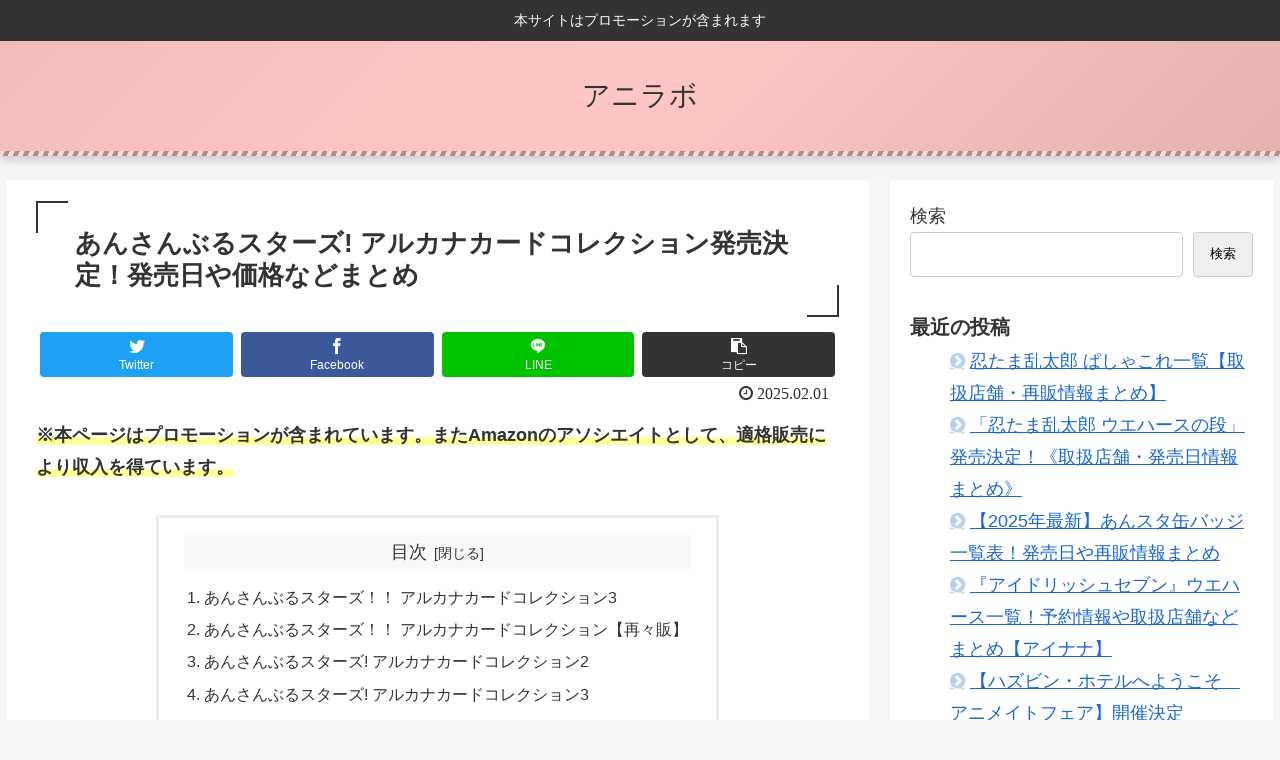

--- FILE ---
content_type: application/javascript; charset=utf-8;
request_url: https://dalc.valuecommerce.com/app3?p=887779196&_s=https%3A%2F%2Fw0nderisland.com%2F2802&vf=iVBORw0KGgoAAAANSUhEUgAAAAMAAAADCAYAAABWKLW%2FAAAAMElEQVQYV2NkFGP4nxERzsA4aTMDY%2FQt5v%2FbEmcx%2FPRPZWDcyNX1P%2FRcBsN8DT4GAASuDbCrjdJKAAAAAElFTkSuQmCC
body_size: 3000
content:
vc_linkswitch_callback({"t":"696e576b","r":"aW5XawAH5MwDETudCooERAqKC5aspQ","ub":"aW5XagAKW9oDETudCooCsQqKBtjypQ%3D%3D","vcid":"2hiaQ3GM8zvA1AjrCcNfZd9iFH1O16RKgPznyNK8ZAM","vcpub":"0.517324","wego.jp":{"a":"2912655","m":"3727803","g":"170942338a"},"shopping.geocities.jp":{"a":"2821580","m":"2201292","g":"edc7d4e08a"},"nec-lavie.jp":{"a":"2807513","m":"3388586","g":"bd95cf56ae","sp":"sc_cid%3Djp%3Aaffiliate%3Atgniag"},"www.asoview.com":{"a":"2698489","m":"3147096","g":"8b25d0d08a"},"palude.fan":{"a":"2915440","m":"3662619","g":"8bb9ddcc8a"},"pkdr.achoes.com":{"a":"2901305","m":"3698595","g":"11703c278a"},"brand.asoview.com":{"a":"2698489","m":"3147096","g":"8b25d0d08a"},"pokedora.com":{"a":"2901305","m":"3698595","g":"11703c278a"},"www3.nec-lavie.jp":{"a":"2807513","m":"3388586","g":"bd95cf56ae","sp":"sc_cid%3Djp%3Aaffiliate%3Atgniag"},"www.chara-ani.com":{"a":"2805063","m":"3200277","g":"b83b369d8a"},"www.animate-onlineshop.jp":{"a":"2805589","m":"3357128","g":"b9948a9e8a"},"paypaystep.yahoo.co.jp":{"a":"2821580","m":"2201292","g":"edc7d4e08a"},"lohaco.yahoo.co.jp":{"a":"2686782","m":"2994932","g":"e99cbc138a"},"www.nec-lavie.jp":{"a":"2807513","m":"3388586","g":"bd95cf56ae","sp":"sc_cid%3Djp%3Aaffiliate%3Atgniag"},"paypaymall.yahoo.co.jp":{"a":"2821580","m":"2201292","g":"edc7d4e08a"},"www.neowing.co.jp":{"a":"2289720","m":"2479078","g":"b36e6b648a"},"stg.shop.columbia.jp":{"a":"2784814","m":"3343452","g":"25d7d44cfe","sp":"utm_source%3Dvc%26utm_medium%3Daffiliate%26utm_campaign%3Dvcmylink%26argument%3DNqhqWCbs%26dmai%3Da59013df992553"},"tower.jp":{"a":"2377670","m":"2409673","g":"2b70fd888a"},"necdirect.jp":{"a":"2807513","m":"3388586","g":"bd95cf56ae","sp":"sc_cid%3Djp%3Aaffiliate%3Atgniag"},"www.koikeya-online.jp":{"a":"2893887","m":"3649803","g":"a7b38b758a"},"shop.columbia.jp":{"a":"2784814","m":"3343452","g":"25d7d44cfe","sp":"utm_source%3Dvc%26utm_medium%3Daffiliate%26utm_campaign%3Dvcmylink%26argument%3DNqhqWCbs%26dmai%3Da59013df992553"},"shop.koikeya.co.jp":{"a":"2893887","m":"3649803","g":"a7b38b758a"},"shopping.yahoo.co.jp":{"a":"2821580","m":"2201292","g":"edc7d4e08a"},"lohaco.jp":{"a":"2686782","m":"2994932","g":"e99cbc138a"},"www.amazon.co.jp":{"a":"2614000","m":"2366370","g":"a9b0b20daa","sp":"tag%3Dvc-22%26linkCode%3Dure"},"shopkoikeyacojp.ecbeing.biz":{"a":"2893887","m":"3649803","g":"a7b38b758a"},"www.nec.lenovouat.com":{"a":"2807513","m":"3388586","g":"bd95cf56ae","sp":"sc_cid%3Djp%3Aaffiliate%3Atgniag"},"approach.yahoo.co.jp":{"a":"2821580","m":"2201292","g":"edc7d4e08a"},"colleize.com":{"a":"2873627","m":"3607997","g":"3cdc56ad8a"},"ymall.jp":{"a":"2462253","m":"2732707","g":"0c7bf1668a"},"eeo.today":{"a":"2892479","m":"3669088","g":"d6e135968a"},"www.super-groupies.com":{"a":"2918186","m":"3748453","g":"6e94cd788a"},"l":4,"anime-store.jp":{"a":"2876700","m":"3625628","g":"6b0a34e28a"},"p":887779196,"s":3644426,"mini-shopping.yahoo.co.jp":{"a":"2821580","m":"2201292","g":"edc7d4e08a"}})